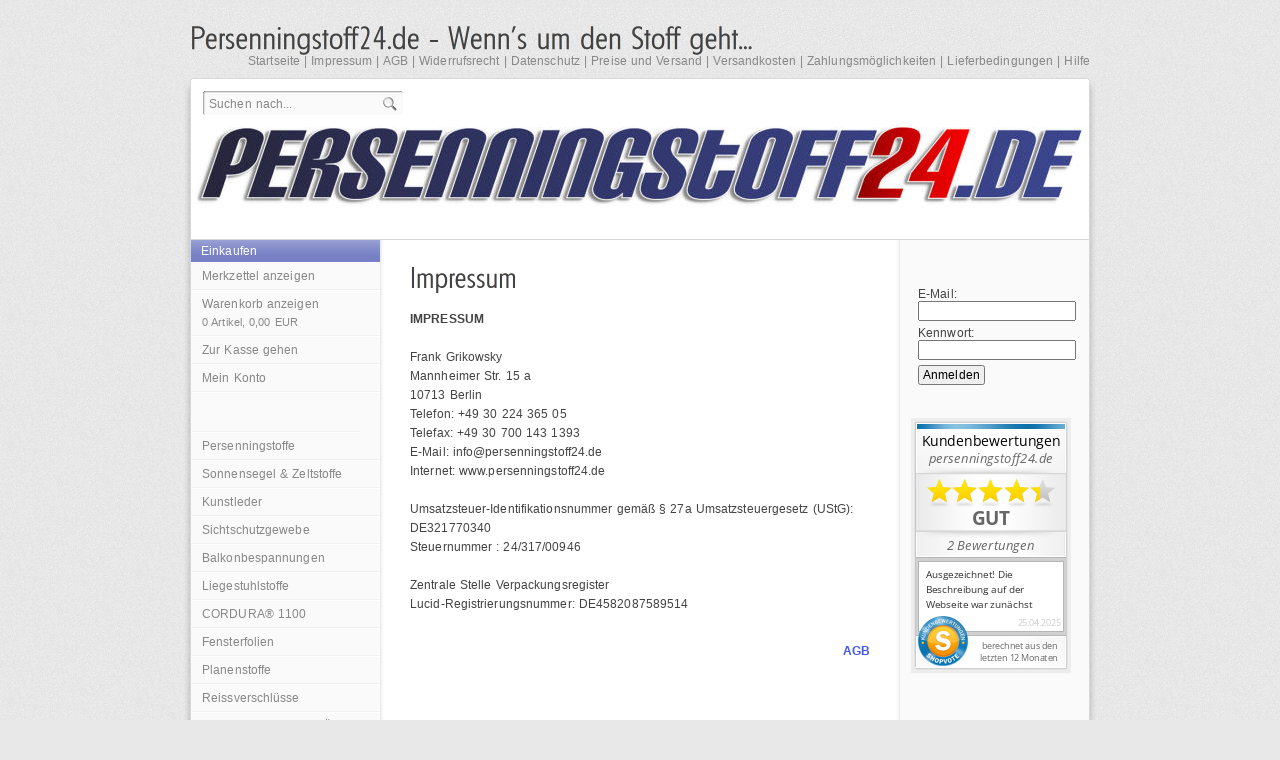

--- FILE ---
content_type: text/html; charset=ISO-8859-1
request_url: https://persenningstoff24.de/impressum.php
body_size: 3914
content:
<!DOCTYPE html PUBLIC "-//W3C//DTD XHTML 1.0 Transitional//EN" "http://www.w3.org/TR/xhtml1/DTD/xhtml1-transitional.dtd">

<html xmlns="http://www.w3.org/1999/xhtml" xml:lang="de" lang="de">
<head>
<title>Impressum</title>
<meta http-equiv="X-UA-Compatible" content="IE=EmulateIE7" />
<meta http-equiv="content-language" content="de" />
<meta http-equiv="content-type" content="text/html; charset=ISO-8859-1" />
<meta http-equiv="expires" content="0" />
<meta name="author" content="persersenningstoff24.de / Inh.: Frank Grikowsky" />
<meta name="description" content="persenningstoff24.de / Onlineshop f&uuml;r Persenning- &amp; Planenmaterial, Wollfries, Schaumstoff u.v.m." />
<meta name="keywords" lang="de" content="Sichtschutz, Sichtschutzgewebe, Windschutz, Windschutzgewebe, Zaunbespannung, Balkonbespannung, Wollfries, Liegestuhlstoff, Vorhangstangen, Liegestuhll&auml;ufer,Thermostoff, Thermovorhang, Gastst&auml;ttenvorhang, Wollfriesvorhang, Persenningstoff, SeaSilk, Preiswert, Balkonbespannung, Sichtschutz, Bespannung, Balkonstoff, CORDURA 1100, Taschenstoff, CORDURA,Nautica, Stamoid, Achilles, Wollfries, Fries, Kneipenvorhang, T&uuml;rvorhang, K&auml;ltevorhang, Filzvorhang, Folie, YKK, Reisser, Boot, Plane, Planenstoff, Schaumstoff, Kunstleder, Skai, Kn&ouml;pfe, Loxx, Persenningstoffe, STAMOID, NAUTICA, RECSYSTEM, Schnellverschluss, Minax, Fensterfolie, Seile, COVERMASTER, AIRTEX, Planenstoff, Planenstoffe, Persenningstoff, Persenningstoffe, Sprayhood, Bootsplanenstoff, Bootsplanenstoffe, Bootsplane, Klappverdeck, Verdeck, Kunstleder, Skai, Bresta, Canasta, Tundra, Palma, Plata, Sotega, Recsystem, Recacril, Nautica, Bootspolster, Stamoid, Polster, Bootsverdeck, Tenax, Druckknopf, Druckkn&ouml;pfe, M&ouml;belstoff, M&ouml;belstoffe, Leinwand, LKW-Plane, Polster, Bootspolster, Sitzkissen, Schaumstoffzuschnitte, Zuschnitte, Schaumgummi, Leder vegan, veganes Leder

" />
<meta name="generator" content="SIQUANDO Shop 10 (#3302-3941)" />
<link rel="stylesheet" type="text/css" href="./assets/sf.css" />
<link rel="stylesheet" type="text/css" href="./assets/sd.css" />
<link rel="stylesheet" type="text/css" href="./assets/sc.css" />
<link rel="stylesheet" type="text/css" href="./assets/ssb.css" />
<link rel="stylesheet" type="text/css" href="./assets/scal.css" />
<link rel="shortcut icon" href="https://www.persenningstoff24.de/images/favicon.ico" />
<link rel="canonical" href="http://www.persenningstoff24.de/impressum.php" />
<!-- $Id: shop_header.ccml 21 2014-06-01 13:09:34Z volker $ -->
<script type="text/javascript">
///<![CDATA[
var SERVICESCRIPT = './s2dservice.php';
///]]>
</script>
<script src="./assets/s2dput.js" type="text/javascript"></script>


<script type="text/javascript" src="./assets/jq.js"></script>
<script type="text/javascript" src="./assets/jqcf.js"></script>

<script type="text/javascript">
/* <![CDATA[ */

$(document).ready(function() {
	$('#logo').crossfade({delay: 5000});

	$('#searchcriteria').focus(function() {
		if (this.value==this.defaultValue) {
			this.value='';
		}
	}).blur(function() {
		if (this.value=='') {
			this.value=this.defaultValue;
		}
	});
});

/* ]]> */
</script>

</head>

<body>

<div id="header">

<div id="common">

<a href="./index.php">Startseite</a>
| <a href="./impressum.php">Impressum</a>
| <a href="./agb.php">AGB</a>
| <a href="./consumer.php">Widerrufsrecht</a>
| <a href="./security.php">Datenschutz</a>
| <a href="./preise-und-versand.php">Preise und Versand</a>
| <a href="./shipping.php">Versandkosten</a>
| <a href="./zahlungsmoeglichkeiten.php">Zahlungsm&ouml;glichkeiten</a>
| <a href="./lieferbedingungen.php">Lieferbedingungen</a>
| <a href="./help.php">Hilfe</a>
</div>

</div>

<div id="maincol">

<div id="logo">

<img src="./images/s2dlogo.jpg" width="898" height="160" alt="" border="0"/><div id="searchbox">
<form action="./fts.php" method="get">
<input id="searchcriteria" type="text" name="criteria" maxlength="100" value="Suchen nach..." />
<input id="searchsubmit" type="image" src="./images/psearchsubmit.gif" />
</form>
</div>
</div>

<div id="leftcol">



<h1>Einkaufen</h1>
<a href="https://www.persenningstoff24.de/s2dbskt.php#memo">Merkzettel anzeigen</a>
<a href="https://www.persenningstoff24.de/s2dbskt.php">Warenkorb anzeigen<br/><span style="font-size: 90%;"><!-- $Id: basket_quantity.ccml 220 2016-06-24 12:10:28Z  $ --><span id="basketquantity">0<script type="text/javascript">
if (0) { 
	$('#sqrcartindicator').addClass('sqrcartfull');
} else {
	$('#sqrcartindicator').removeClass('sqrcartfull');
}
</script></span> Artikel, <!-- $Id: basket_price.ccml 21 2014-06-01 13:09:34Z volker $ -->
<span id="baskettotal">0,00</span>
 EUR</span></a>
<a href="https://www.persenningstoff24.de/s2dlogin.php?sid=c9c813db5d2c792d80860b6e9965db3c&amp;r=7068702e726464616432732f2e&ec"
>Zur Kasse gehen</a>
<a href="https://www.persenningstoff24.de/s2duser.php?sid=c9c813db5d2c792d80860b6e9965db3c"
>Mein Konto</a>
<div class="space"></div>

<a  href="./persenningstoffe/index.php">Persenningstoffe</a>

<a  href="./sonnensegel--zeltstoffe/index.php">Sonnensegel &amp; Zeltstoffe</a>

<a  href="./kunstleder/index.php">Kunstleder</a>

<a  href="./sichtschutzgewebe/index.php">Sichtschutzgewebe</a>

<a  href="./balkonbespannungen/index.php">Balkonbespannungen</a>

<a  href="./liegestuhlstoffe/index.php">Liegestuhlstoffe</a>

<a  href="./cordura-1100/index.php">CORDURA® 1100</a>

<a  href="./fensterfolien/index.php">Fensterfolien</a>

<a  href="./planenstoffe/index.php">Planenstoffe</a>

<a  href="./reissverschluesse/index.php">Reissverschl&uuml;sse</a>

<a  href="./verschluesse--knoepfe/index.php">Verschl&uuml;sse, Kn&ouml;pfe, &Ouml;sen</a>

<a  href="./garn/index.php">Garn</a>

<a  href="./wollfries/index.php">Wollfries</a>

<a  href="./vorhangstangen/index.php">Vorhangstangen</a>

<a  href="./vorhangzubehoer/index.php">Vorhangzubeh&ouml;r</a>

<a  href="./schaumstoff--polstermaterial/index.php">Schaumstoff &amp; Polstermaterial</a>

<a  href="./einfassbaender/index.php">Einfassb&auml;nder</a>

<a  href="./nahtdichter--klebeband/index.php">Nahtklebeband</a>

<a  href="./kleben--impraegnieren/index.php">Kleber &amp; Impr&auml;gnierer</a>

<a  href="./gurtbaender/index.php">Gurte, Seile &amp; Klettband</a>

<a  href="./abdeckplanen/index.php">Abdeckplanen</a>

<a  href="./aktionsware/index.php">Naturgewebe &amp; Sonstiges</a>

</div>

<div id="content">

<h1 style="height: 40px; background-image:url(./images/ph00000000000000103.gif);"><span>Impressum</span></h1>

<div class="paragraph">
<p style="" ><b>IMPRESSUM<br/><br/></b>Frank Grikowsky<br/>Mannheimer Str. 15 a<br/>10713 Berlin<br/>Telefon: +49 30 224 365 05<br/>Telefax: +49 30 700 143 1393<br/>E-Mail: info@persenningstoff24.de<br/>Internet: www.persenningstoff24.de<br/><br/>Umsatzsteuer-Identifikationsnummer gem&auml;&szlig; &sect; 27a Umsatzsteuergesetz (UStG): DE321770340<br/>Steuernummer : 24/317/00946<br/><br/>Zentrale Stelle Verpackungsregister<br/>Lucid-Registrierungsnummer: DE4582087589514</p>
</div>
<div id="more">

<a href="agb.php">AGB</a><br />
</div>
</div>

<div id="sidebar">

<div class="paragraph">
<!-- W2DPluginTranslate -->
<div id="google_translate_element"></div><script type="text/javascript">
/* <![CDATA[ */
function googleTranslateElementInit() {
  new google.translate.TranslateElement({
    pageLanguage: 'de' 
				  }, 'google_translate_element');
}
/* ]]> */
</script><script src="//translate.google.com/translate_a/element.js?cb=googleTranslateElementInit" type="text/javascript"></script></div>
<div class="paragraph">
<!-- W2DPluginLogin -->
<!-- Start Absatz Direkter Login -->
<!--
Projekt: shop to date 7 - Plugin Direkter Login
Autor: Volker Sauer, etor.de
Version: 1.0
Letzte Änderung: 27.02.2010
-->

<form action="./s2dlogin.php" method="post">
	<table id="loginw2dlogins2" cellspacing="5" cellpadding="0" class="formtab">
		<tr>
			<td>
				E-Mail:								<br />
								<input maxlength="50" class="s2d" type="text" name="login_email" value="" />
			</td>
		</tr>
		<tr>
			<td>
				Kennwort:								<br />
								<input class="s2d" type="password" name="login_password" value="" />
			</td>
		</tr>
		<tr>
			<td colspan="2">
				<input type="hidden" name="mode" value="login" />
				<input type="hidden" name="plugin_login_redirect" value="0" />
				<input type="submit" value="Anmelden" />
			</td>
		</tr>
	</table>
</form>

<!-- Ende Absatz Direkter Login -->
</div>
<div class="paragraph">
<!-- ANFANG -->
								<a href="https://www.shopvote.de/bewertung_persenningstoff24_de_7457.html" target="_blank">
									<img src="https://widgets.shopvote.de/view.php?shopid=7457&amp;bn=50" id="svimage-50" alt="Shopbewertung - persenningstoff24.de" border="0" align="bottom" hspace="1"/>
								</a>
							<!-- ENDE -->
						</div>
<div class="paragraph">
<!-- PayPal Logo --><table border="0" cellpadding="10" cellspacing="0" align="center"><tbody><tr><td align="center"></td></tr><tr><td align="center"><a href="https://www.paypal.com/de/webapps/mpp/paypal-popup" title="So funktioniert PayPal" onclick="javascript:window.open('https://www.paypal.com/de/webapps/mpp/paypal-popup','WIPaypal','toolbar=no, location=no, directories=no, status=no, menubar=no, scrollbars=yes, resizable=yes, width=715, height=539); return false;"><img src="https://www.paypalobjects.com/webstatic/de_DE/i/de-pp-logo-150px.png" border="0" alt="PayPal Logo" /></a></td></tr></tbody></table><!-- PayPal Logo --></div>
<div class="paragraph">
  
	
	
<img src="./images/gls-klima-protect_sbp.jpg" width="163" height="163" class="picture" alt="" border="0"/>	
</div>
</div>


<div class="clearer"></div>

<div id="maintop"></div>
<div id="mainbottom"></div>

</div>

<div id="footer"></div>

</body>
</html>


--- FILE ---
content_type: text/css
request_url: https://persenningstoff24.de/assets/ssb.css
body_size: 830
content:
/* Sidebar-Elemente */

#sidebar h2 {
	font-size: 100%;
	font-weight : bold;
	margin: 10px 0 5px 0;
	padding: 0;
}

#sidebar p {
	line-height: 160%;
	padding: 0;
	margin: 0 0 10px 0;
}

#sidebar div.paragraph {
	padding: 4px 10px;
	margin: 10px 0 20px 0;
}

#sidebar a {
	text-decoration: none;
	font-weight : bold;
	color: #4457EB;
}

#sidebar a:hover {
	text-decoration: underline;
}

/* Liste */

#sidebar ul {
	list-style: none;
	padding: 0px;
	margin: 6px 0px 6px 10px;
}

#sidebar li {
	padding: 2px 0px 2px 16px;
	background: url(../images/pbull.gif) no-repeat top left;
}

/* Picture */

#sidebar img.picture {
	padding: 2px;
	border: 1px solid #cccccc;	
	background-color: #ffffff;
	-moz-box-shadow: 2px 2px 2px #dddddd;
	-webkit-box-shadow: 2px 2px 2px #dddddd;
	box-shadow: 2px 2px 2px #dddddd;
}

#sidebar img.picture:hover {
	background-color: #f0f0f0;
}
